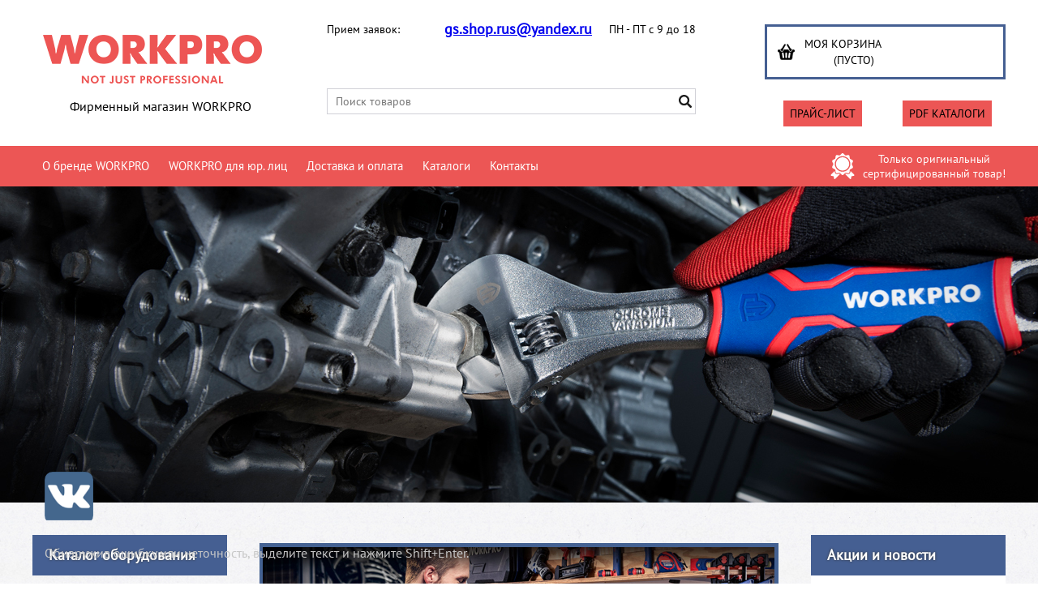

--- FILE ---
content_type: text/html; charset=UTF-8
request_url: https://workpro-shop.ru/
body_size: 12745
content:
<!DOCTYPE html>
<html dir="ltr" lang="ru">
<head>  
<meta name="viewport" content="width=device-width, initial-scale=1.0" />  
	<meta http-equiv="Content-Type" content="text/html; charset=utf-8">
	<base href="https://workpro-shop.ru/">
	<script>
		var WAROOT_URL = 'https://workpro-shop.ru/';//ok
	</script>
	
<!-- Head start -->

<link rel="shortcut icon" href="/favicon.ico" type="image/x-icon">
<title>Ручной инструмент WORKPRO (Воркпро)</title>
<meta name="description" content="Ручной инструмент WORKPRO (Воркпро). Фирменный магазин в Москве">
<meta name="keywords" content="интернет-магазин, workpro, воркпро, москва, ручной инструмент, инструменты, ручные инструменты, ножи, отвертка, нож, мультитул, сумка для инструмента, зажим" >

<!--<script src="/published/SC/html/scripts/js/jquery-1.7.min.js"></script>-->
<script src="/published/SC/html/scripts/js/jquery-1.12.4.min.js"></script>
<script src="/published/SC/html/scripts/js/_catMenu/common.js"></script>


<!-- LiveSearch WaClub.ru -->

<!-- Google Tag Manager -->
<script>(function(w,d,s,l,i){w[l]=w[l]||[];w[l].push({'gtm.start':
new Date().getTime(),event:'gtm.js'});var f=d.getElementsByTagName(s)[0],
j=d.createElement(s),dl=l!='dataLayer'?'&l='+l:'';j.async=true;j.src=
'https://www.googletagmanager.com/gtm.js?id='+i+dl;f.parentNode.insertBefore(j,f);
})(window,document,'script','dataLayer','GTM-5H9XK2K');</script>
<!-- End Google Tag Manager -->



<script>window.jQuery || document.write('<script src="https://ajax.googleapis.com/ajax/libs/jquery/1.7.2/jquery.min.js"><\/script>')</script>
<script> var WaRoot = "/published/SC/html/scripts", LsExclen = "0"*1; </script>
<script src="/published/SC/html/scripts/waclub/livesearch/js/jquery.autocomplete.js"></script>
<script src="/published/SC/html/scripts/waclub/livesearch/js/jquery.highlight.js"></script>
<script src="/published/SC/html/scripts/waclub/livesearch/js/livesearch.waclub.js"></script>
<link rel="stylesheet" href="/published/SC/html/scripts/waclub/livesearch/css/livesearch.css" type="text/css">
<!-- LiveSearch WaClub.ru -->



<!--[if IE 7]><script>$(function(){onresize = wndSize; last_child();});</script><link rel="stylesheet" href="/published/SC/html/scripts/css/rubi/ie7.css" type="text/css" media="screen" /><![endif]-->
<!--[if gt IE 7]><script>$(function(){onresize = wndSize; last_child();});</script><link rel="stylesheet" href="/published/SC/html/scripts/css/rubi/ie8.css" type="text/css" media="screen" /><![endif]-->






<link rel="shortcut icon" href="/favicon.ico" type="image/x-icon">


<script>
$(document).ready(function(){
$(window).scroll(function(){
if ($(this).scrollTop() > 1900) {
$('.scrollup').fadeIn();
} else {
$('.scrollup').fadeOut();
}
}); 
$('.scrollup').click(function(){
$("html, body").animate({ scrollTop: 0 }, 600);
return false;
}); 
});
</script>



<meta name="yandex-verification" content="3efdcf0547fc8c1d" />

<meta name="google-site-verification" content="pDEQ_pWb4-ctssNDQ9WyuhW7WHISy0-C6jt2f9XfVtE" />

<!-- <script language="JavaScript" src="snow.js"></script> -->
<link rel="stylesheet" href="/published/SC/html/scripts/waclub/tk/css/jquery.modal.min.css">
<link rel="stylesheet" href="/published/SC/html/scripts/waclub/tk/css/jquery.modal.custom.css">
<script src="/published/SC/html/scripts/waclub/tk/js/jquery.modal.min.js"></script>
<!-- Head end -->

	<link rel="stylesheet" href="/published/publicdata/RUBISHOPRU/attachments/SC/themes/rubi/overridestyles.css" type="text/css">	<script src="/published/publicdata/RUBISHOPRU/attachments/SC/themes/rubi/head.js"></script>
	<link rel="stylesheet" href="/published/publicdata/RUBISHOPRU/attachments/SC/themes/rubi/main.css" type="text/css">
	<link rel="stylesheet" href="/published/SC/html/scripts/css/general.css" type="text/css">
			<link rel="stylesheet" href="/published/SC/html/scripts/css/adaptive.css" type="text/css">
	<script src="/published/SC/html/scripts/js/adaptive.js"></script>
	<script src="/published/SC/html/scripts/js/functions.js"></script>
	<script src="/published/SC/html/scripts/js/behavior.js"></script>
	<script src="/published/SC/html/scripts/js/widget_checkout.js"></script>
	<script src="/published/SC/html/scripts/js/frame.js"></script>
	<link href='https://fonts.googleapis.com/css?family=PT+Sans:400,700' rel='stylesheet' type='text/css'>
	<script>
<!--		

var defaultCurrency = {
	display_template: '{value} руб.',
	decimal_places: '0',
	decimal_symbol: '.',
	thousands_delimiter: '',
	getView: function (price){return this.display_template.replace(/\{value\}/, number_format(price, this.decimal_places, this.decimal_symbol, this.thousands_delimiter));}
	};

var ORIG_URL = 'https://workpro-shop.ru/';
var ORIG_LANG_URL = '/';
window.currDispTemplate = defaultCurrency.display_template;
var translate = {};
translate.cnfrm_unsubscribe = 'Вы уверены, что хотите удалить вашу учетную запись в магазине?';
translate.err_input_email = 'Введите правильный электронный адрес';
translate.err_input_nickname = 'Пожалуйста, введите Ваш псевдоним';
translate.err_input_message_subject = 'Пожалуйста, введите тему сообщения';
translate.err_input_price = 'Цена должна быть положительным числом';
function position_this_window(){
	var x = (screen.availWidth - 600) / 2;
	window.resizeTo(600, screen.availHeight - 100);
	window.moveTo(Math.floor(x),50);
}		
//-->
</script>

 <!--[if lt IE 9]>
 <script src="/published/SC/html/scripts/js/css3-mediaqueries.js"></script>
 <![endif]-->

	</head>
	<body >
<!--  BODY -->

<style>
    #content {
        padding:0px !important;
    }
    .module-table {
        position:relative;
        float:left;
        border-top:1px solid #bbbbbb;
        border-left:1px solid #bbbbbb;
    }
    .module-table th, .module-table td {
        border-right:1px solid #bbbbbb;
        border-bottom:1px solid #bbbbbb;
        padding:5px 10px;
        position:relative;
        vertical-align:top;
        word-wrap:break-word;
    }
    .module-table td input {
        width:100%;
    }
    .module-table td a {
        font-weight:normal !important;
    }
    .module-table th {
        background-color: #4D90FE;
        background-image: -webkit-gradient(linear,left top,left bottom,from(#4D90FE),to(#4787ED));
        background-image: -webkit-linear-gradient(top,#4D90FE,#4787ED);
        background-image: -moz-linear-gradient(top,#4D90FE,#4787ED);
        background-image: -ms-linear-gradient(top,#4D90FE,#4787ED);
        background-image: -o-linear-gradient(top,#4D90FE,#4787ED);
        background-image: linear-gradient(to bottom,#4D90FE,#4787ED);
        filter: progid:DXImageTransform.Microsoft.gradient(startColorStr='#4d90fe',EndColorStr='#4787ed');
        border-color: #3079ED !important;
        color: white;
        text-shadow: 0px 1px 0px rgba(0, 0, 0, 0.6);
        font-weight:normal;
    }
    .module-clear {
        position:relative;
        float:left;
        width:100%;
        height:1px;
    }
    .module-button {
        position: relative;
        float: left;
        padding: 4px 10px 4px 10px;
        background-color: #E0E0E0;
        border: 1px solid;
        border-color: #CCC #CCC #AAA;
        cursor: pointer;
        text-shadow: 0 1px 0 white;
        border-radius: 2px;
        -moz-box-shadow: inset 0 0 1px #fff;
        -ms-box-shadow: inset 0 0 1px #fff;
        -webkit-box-shadow: inset 0 0 1px white;
        box-shadow: inset 0 0 1px white;
        filter: progid:DXImageTransform.Microsoft.Gradient(GradientType=0,StartColorStr=#fffafafa,EndColorStr=#ffdcdcdc);
        background-image: -moz-linear-gradient(top,#FAFAFA 0,gainsboro 100%);
        background-image: -ms-linear-gradient(top,#FAFAFA 0,gainsboro 100%);
        background-image: -o-linear-gradient(top,#FAFAFA 0,gainsboro 100%);
        background-image: -webkit-gradient(linear,left top,left bottom,color-stop(0,#FAFAFA),color-stop(100%,gainsboro));
        background-image: -webkit-linear-gradient(top,#FAFAFA 0,gainsboro 100%);
        background-image: linear-gradient(to bottom,#FAFAFA 0,gainsboro 100%);
    }

    .module-button:hover {
        background:#ececec;
        box-shadow:0px 1px 1px #c0c0c0;
        -moz-box-shadow: 0px 1px 1px #c0c0c0;
        -ms-box-shadow: 0px 1px 1px #c0c0c0;
        -webkit-box-shadow: 0px 1px 1px #c0c0c0;
        border-color:#a0a0a0;
    }

    .module-button:active {
        border-color: #888 #AAA #CCC;
        -moz-box-shadow: inset 0 1px 5px rgba(0,0,0,0.25),0 1px 0 #fff;
        -ms-box-shadow: inset 0 1px 5px rgba(0,0,0,0.25),0 1px 0 #fff;
        -webkit-box-shadow: inset 0 1px 5px rgba(0, 0, 0, 0.25),0 1px 0 white;
        box-shadow: inset 0 1px 5px rgba(0, 0, 0, 0.25),0 1px 0 white;
        filter: progid:DXImageTransform.Microsoft.Gradient(GradientType=0,StartColorStr=#ffc8c8c8,EndColorStr=#ffe6e6e6);
        background-image: -moz-linear-gradient(top,#C8C8C8 0,#E6E6E6 100%);
        background-image: -ms-linear-gradient(top,#C8C8C8 0,#E6E6E6 100%);
        background-image: -o-linear-gradient(top,#C8C8C8 0,#E6E6E6 100%);
        background-image: -webkit-gradient(linear,left top,left bottom,color-stop(0,#C8C8C8),color-stop(100%,#E6E6E6));
        background-image: -webkit-linear-gradient(top,#C8C8C8 0,#E6E6E6 100%);
        background-image: linear-gradient(to bottom,#C8C8C8 0,#E6E6E6 100%);
    }

    .module-button input {
        position: absolute;
        float: left;
        top: 0px;
        left: 0px;
        width: 100%;
        height: 100%;
        z-index: 2;
        opacity: 0;
    }
    .module-big-button {
        width:100%;
        padding-left:0px !important;
        padding-right:0px !important;
        text-align:center;
        margin-left:-1px;
    }
    .module-clear-form {
        padding:0px;
        margin:0px;
    }
    .module-input {
        padding: 4px;
        outline: none;
        border: 1px solid #B9B9B9;
        border-top-color: #A4A4A4;
        -moz-box-shadow: 0 1px 0 #fff,inset 0 1px 1px rgba(0,0,0,.17);
        -ms-box-shadow: 0 1px 0 #fff,inset 0 1px 1px rgba(0,0,0,.17);
        -webkit-box-shadow: 0 1px 0 white,inset 0 1px 1px rgba(0, 0, 0, .17);
        box-shadow: 0 1px 0 white,inset 0 1px 1px rgba(0, 0, 0, .17);
        -moz-border-radius: 3px;
        -webkit-border-radius: 3px;
        border-radius: 3px;
    }
    .module-textarea {
        padding: 4px;
        outline: none;
        border: 1px solid #B9B9B9;
        border-top-color: #A4A4A4;
        -moz-box-shadow: 0 1px 0 #fff,inset 0 1px 1px rgba(0,0,0,.17);
        -ms-box-shadow: 0 1px 0 #fff,inset 0 1px 1px rgba(0,0,0,.17);
        -webkit-box-shadow: 0 1px 0 white,inset 0 1px 1px rgba(0, 0, 0, .17);
        box-shadow: 0 1px 0 white,inset 0 1px 1px rgba(0, 0, 0, .17);
        -moz-border-radius: 3px;
        -webkit-border-radius: 3px;
        border-radius: 3px;
        resize:vertical;
    }
    .module-modal-main {
        display:none;
        position:fixed;
        top:0px;
        left:0px;
        float:left;
        width:100%;
        height:100%;
        overflow:auto;
        z-index:1000;
        background:rgba(0,0,0,0.6);
    }
    .module-modal-window {
        position:relative;
        margin:0px auto;
        margin-top:64px;
        margin-bottom:100px;
        z-index:101;
        overflow:auto;
    }
    .module-modal-overlay {
        position:absolute;
        float:left;
        width:100%;
        height:100%;
        z-index:99;
    }
    .module-modal-load {
        display:none;
        position:relative;
        float:left;
        width:100%;
        text-align:center;
        padding-top:10px;
        box-shadow:inset 0px 2px 1px rgba(0,0,0,0.2);
    }
    .module-modal-content {
        position:relative;
        float:left;
        width:100%;
        background:white;
        padding:0px 0px 0px 0px;
        font-size: 12px;
        text-align: left;
    }
    .content-table {
        position:relative;
        float:left;
        width:100%;
    }
    .module-button-zone {
        position:fixed;
        width:100%;
        z-index:9999;
    }
    .module-buttons {
        position:relative;
        margin:0px auto;
        left:-8px;
        width:900px;
        height:33px;
        padding:10px 0px;
        background:white;
        border:1px solid #333;
        border-top:0px;
        box-shadow:0px 1px 2px rgba(0,0,0,0.4);
    }
    .module-button-disabled {
        opacity:0.5;
        background:white !important;
    }
    .module-message {
        display: none;
        position:absolute;
        float:left;
        top:16px;
        left:0px;
        width:100%;
        text-align:center;
        font-family:"Tahoma";
    }
    .module-paginator {
        position:absolute;
        float:left;
        left:0px;
        background:rgba(0,0,0,0.4);
        height:34px;
        width:100%;
        text-align:center;
        line-height:33px;
        box-shadow:inset 0px 0px 2px rgba(0,0,0,0.7);
        color:white;
        text-shadow:0px 1px 2px rgba(0,0,0,0.6);
        z-index:100;
        cursor:pointer;
    }
    .module-paginator span {
        position:relative;
        float:left;
        line-height:34px;
        height:34px;
        width:100px;
        color:white;
        text-align:center;
        text-shadow:0px 1px 2px rgba(0,0,0,0.6);
    }
    .module-now-page {
        position:relative;
    }
    .module-modal-window {
        width:400px;
        margin-top:50px;
        padding:5px;
        border-radius:3px;
        background:#F1F1F1;
    }
    .module-modal-content {
        background:transparent !important;
    }
    .module-form-wrap {
        position:relative;
        float:left;
        width:352px;
        margin-left:24px;
    }
    .module-form-header {
        position:relative;
        float:left;
        width:100%;
    }
    .module-form-header h2 {
        font-weight: normal;
        text-align: center;
        font-size: 1.538em;
        margin:7px 0px;
    }
    .module-form-content {
        position:relative;
        float:left;
        width:100%;
        border-bottom: 1px dotted #787878;
        border-top: 1px dotted #787878;
        margin: 1em 0;
        padding-bottom: 1.5em;
        margin-top:0px;
    }
    .module-form-text {
        position:relative;
        float:left;
        width:100%;
        padding-top: 0.231em;
        padding-bottom: 0.385em;
    }
    .module-form-elements {
        position:relative;
        float:left;
        width:100%;
        padding-top: 1em;
    }
    .module-form-label {
        position:relative;
        float:left;
        width:100%;
        padding-top: 1em;
    }
    .module-form-label label {
        display: block;
        padding-bottom: 0.385em;
        padding-top: 0.231em;
        text-align:left;
    }
    .module-form-value {
        position:relative;
        float:left;
        width:100%;
    }
    .module-form-value textarea {
        border: 1px solid #CDCDCD;
        padding: 0.385em;
        margin: 0 auto;
        width: 100%;
        resize:vertical;
    }
    .module-form-info {
        position:relative;
        float:left;
        width:100%;
        margin-top:17px;
    }
    .module-form-process {
        position:relative;
        float:left;
        width:100%;
    }
    .module-form-send {
        display:none;
        position:relative;
        float:left;
        width:100%;
    }
    .module-form-send-text {
        position:relative;
        float:left;
        width:100%;
        color: #080;
        padding-top: 30px;
        padding-bottom:10px;
        font-weight: bold;
    }
    .module-form-button {
        width:330px;
        padding-top:8px;
        padding-bottom:8px;
        margin-bottom:7px;
        text-align:center;
    }
    .module-x-close {
        position:absolute;
        float:left;
        right:3px;
        top:0px;
        z-index:10;
        cursor:pointer;
        color:#333;
    }
    .module-x-close:hover {
        color:black;
    }
</style>

<script>
    $(document).ready(function() {
        $('body').keyup(function(e) {
            if (e.keyCode == 13 && e.shiftKey) {
                var text = GetSelectionText();
                var url = location.href;

                if(text != '') {
                    ShowModal(text,url);
                }
            }
        });
        $('body').on('click', '.error-send', function(){
            SendError();
        });
        $('body').on('click', '.error-close', function(){
            CloseModal();
        });

    });

    function SendError() {

        var url = $('.module-form-textarea-url').val();
        var text = $('.module-form-textarea-error').val();
        var comment = $('.module-form-textarea-comment').val();

        $.post(location.href,{'action_ajax':'send_error',url:url,text:text,comment:comment});

        $('.module-form-send').show();
        $('.module-form-process').hide();
    }

    function GetSelectionText() {
        var txt = '';
        if (txt = window.getSelection) {
            txt = window.getSelection().toString();
        } else {
            txt = document.selection.createRange().text;
        }
        return txt;
    }

    function ShowModal(text,url) {

	$.ajax({
		type: "GET",
		url: '/get-x.php?text='+text+'&url='+url,
		cache: false,
		success:function(data){
			$('.module-modal-main').html(data); 
		        $('.module-modal-main').show();
		}
	});
    }


    function CloseModal() {
        $('body').css({'overflow':'auto'});
        $('.module-modal-main').hide();
    }
</script>

<div class="module-modal-main"></div>
<header class="mw1200">
	
	<div class="header--box clearfix">
		<div class="wrapper--box">
			<div class="logo--box">
							<div class="logo--url">
					<img src="/published/publicdata/RUBISHOPRU/attachments/SC/themes/rubi/images/logo.png" alt="logo">
				</div>
							<p class="logo--text">Фирменный магазин WORKPRO</p>
			</div>
			<div class="middle--box">

				<div class="phones--box clearfix">
					<div class="clearfix phones-box--row">
						<p class="phones--box--one">Прием заявок: </p>
						<p class="phones--box--two"><a href="mailto:gs.shop.rus@yandex.ru">gs.shop.rus@yandex.ru</a></p>
						<p class="phones--box--thee">ПН - ПТ с 9 до 18</p>
					</div>
					<!--<div class="clearfix phones-box--row">
						<p class="phones--box--one">Юр. лица</p>
						<p class="phones--box--two"><a class="telephone" href="tel:+74956460040">+7 (495) 646-00-40</a></p>
						<p class="phones--box--thee">ПН - ПТ с 9 до 18</p>
					</div>-->
				</div>
				

<!-- Google Tag Manager (noscript) -->
<noscript><iframe src="https://www.googletagmanager.com/ns.html?id=GTM-5H9XK2K"
height="0" width="0" style="display:none;visibility:hidden"></iframe></noscript>
<!-- End Google Tag Manager (noscript) -->



				<style>
					.phones--box{padding:10px 0;box-sizing:border-box;}
					.phones--box p{color:rgb(255,255,255);font-family:PTSans,helvetica,sans-serif;font-size:16px;line-height:28px;display:block;float:left;margin: 0;}
					.phones-box--row{padding:3px 0;}
					p.phones--box--thee{font-size:12px;display:block;float:right;}
					p.phones--box--two{font-size:24px;}
					p.phones--box--one{display:block;float:left;margin-right:10px;width:140px;margin: 0;}
				</style>
				
				<div id="header_Search">
					<!-- cpt_container_start -->
					
<div class="cpt_product_search"><form action="/livesearch/" method="get">
<input type="text" id="searchstring" name="q" value='' placeholder="Поиск товаров" class="input_message2" required onchange="this.value=this.value.trim();" >
<input  id="search_button" type="submit" value="">
</form></div>

					<!-- cpt_container_end -->
				</div>
			</div>

			<div class="cart--box clearfix">
				<!-- cpt_container_start -->
				
<div class="cpt_shopping_cart_info">					<a class="hndl_proceed_checkout" rel="nofollow" href="/cart/">
		<div class="clearfix">
			<div>
				Моя корзина
			</div>
	
				<div id="shpcrtgc">(пусто)</div>
			<div id="shpcrtca">&nbsp;</div>
			</div>
	</a>
</div>

				<!-- cpt_container_end -->
				<div id="header_Catalog">
				<div class="btn_price"><a target="_blank" href="/pricelist">Прайс-лист</a></div>


<div class="btn_catalog"><a target="_blank" href="/auxpage_katalogi">PDF Каталоги</a></div>
				</div>
			</div>
		</div>
	</div>
   
   
   <div id="header-top-menu" class="mw1200">
		<!-- cpt_container_start -->
		<div class="wrapper--box">
			<div class="clearfix">
				<div class="fl">
					
<div class="cpt_auxpages_navigation"><ul class="horizontal"><li><a href="/auxpage_o-brende-workpro/">О бренде WORKPRO</a></li><li><a href="/auxpage_workpro-optom/">WORKPRO для юр. лиц</a></li><li><a href="/auxpage_oplata-i-dostavka/">Доставка и оплата</a></li><li><a href="/auxpage_katalogi/">Каталоги</a></li><li><a href="/auxpage_kontakty/">Контакты</a></li></ul></div>

				</div>
				<div class="fr box--original">
					<span class="main-sprite original"></span>
					<span class="original--text">Только оригинальный <br> сертифицированный товар!</span>
				</div>
			</div>
		</div>
		<!-- cpt_container_end -->
	</div>
    
	       
	<div class="header--imgbox clearfix">
			<img src="/published/publicdata/RUBISHOPRU/attachments/SC/images/bg1.jpg" alt="Сверхмощный инструмент для тяжелых работ"/>
	</div>
	    <div class="header--menubox clearfix">
        <div class="wrapper--box">
            <ul>
                            </ul>
        </div>
    </div>
</header>

<div class="all_wrapper">
    <table style="width:100%;">
        <tr>
            <td id="container_top_left"><!-- cpt_container_start --><!-- cpt_container_end -->
            </td>
            <td id="container_top"><!-- cpt_container_start --><!-- cpt_container_end -->
            </td>
            <td id="container_top_right"></td>
        </tr>
        <!--
        <tr>
            <td colspan="3" id="container_menu">
                <div class="cpt_divisions_navigation">
                    <ul class="horizontal">
                        <li class="active"><a href="/">Главная страница</a></li>
                        <li ><a href="/auxpage_oplata-i-dostavka/">Доставка и оплата</a></li>
                        <li ><a href="/pricelist/">Прайс-лист</a></li>
                        <li ><a href="/blog/">Акции / Новости</a></li>
                        <li ><a href="/auxpage_kontakty">Контакты</a></li>
                    </ul>
                </div>
            </td>

        </tr>-->
        <tr>
            <td id="container_left_sidebar">
                <!-- cpt_container_start -->
                
<div class="cpt_category_tree"><script> jQuery.cfg_catMenu_hide_time="200"; jQuery.cfg_catMenu_show_time="200"; jQuery.cfg_DcatMenu_hide_time="500";
</script>
<div class="box-title">Каталог оборудования</div>
<ul id="_catMenu"> <li class="level_1 parent"><a href="/category/novinki/"><span style="left: 0px;">Новинки</span></a><li class="level_1 parent"><a href="/category/hity-prodazh/"><span style="left: 0px;">Хиты продаж</span></a><li class="level_1 parent"><a href="/category/slesarnye-instrumenty/"><span style="left: 0px;">Слесарные инструменты</span></a><i class="ico-angle-right"></i><ul class="child_list" style="display: none;"><li class="  parent"><a href="/category/shestigrannye-kljuchi/"><span style="left: 0px;">Гаечные ключи</span></a><li class="  parent"><a href="/category/napilniki-i-nadfili/"><span style="left: 0px;">Напильники и надфили</span></a><li class="  parent"><a href="/category/otvertki/"><span style="left: 0px;">Отвертки</span></a><li class="  parent"><a href="/category/pistolety-dlja-germetika/"><span style="left: 0px;">Пистолеты для герметика</span></a><li class="  parent"><a href="/category/probojniki/"><span style="left: 0px;">Пробойники</span></a><li class="  parent"><a href="/category/razvodnye-kljuchi/"><span style="left: 0px;">Разводные ключи</span></a><li class="  parent"><a href="/category/steplery/"><span style="left: 0px;">Степлеры</span></a><li class="  parent"><a href="/category/treshotki/"><span style="left: 0px;">Трещотки</span></a><li class="  parent"><a href="/category/sharnirno-gubcevyj-instrument/"><span style="left: 0px;">Шарнирно-губцевый инструмент</span></a><i class="ico-angle-right"></i><ul class="child_list" style="display: none;"><li class="  parent"><a href="/category/bokorezy/"><span style="left: 0px;">Бокорезы</span></a><li class="  parent"><a href="/category/dlinnogubcy/"><span style="left: 0px;">Длинногубцы</span></a><li class="  parent"><a href="/category/kleshi-dlja-snjatija-stopornyh-kolec/"><span style="left: 0px;">Клещи для снятия стопорных колец</span></a><li class="  parent"><a href="/category/perestavnye-kleshi/"><span style="left: 0px;">Переставные клещи</span></a><li class="  parent"><a href="/category/ploskogubcy/"><span style="left: 0px;">Плоскогубцы и пассатижи</span></a></li></ul><li class="  parent"><a href="/category/multituly/"><span style="left: 0px;">Мультитулы</span></a></li></ul><li class="level_1 parent"><a href="/category/zazhimnye-instrumenty/"><span style="left: 0px;">Зажимные инструменты</span></a><i class="ico-angle-right"></i><ul class="child_list" style="display: none;"><li class="  parent"><a href="/category/zazhimnye-kleshi/"><span style="left: 0px;">Зажимные клещи</span></a><li class="  parent"><a href="/category/pruzhinnye-zazhimy/"><span style="left: 0px;">Пружинные зажимы</span></a><li class="  parent"><a href="/category/strubciny/"><span style="left: 0px;">Струбцины</span></a><li class="  parent"><a href="/category/fiksatory-svarochnye/"><span style="left: 0px;">Фиксаторы сварочные</span></a></li></ul><li class="level_1 parent"><a href="/category/kozly-stroitelnye/"><span style="left: 0px;">Козлы строительные</span></a><li class="level_1 parent"><a href="/category/udarnye-instrumenty/"><span style="left: 0px;">Ударные инструменты</span></a><i class="ico-angle-right"></i><ul class="child_list" style="display: none;"><li class="  parent"><a href="/category/gvozdodery/"><span style="left: 0px;">Гвоздодеры</span></a><li class="  parent"><a href="/category/kijanki/"><span style="left: 0px;">Киянки</span></a><li class="  parent"><a href="/category/molotki/"><span style="left: 0px;">Молотки</span></a><li class="  parent"><a href="/category/stameski-doloto-zubila/"><span style="left: 0px;">Стамески, долото, зубила</span></a></li></ul><li class="level_1 parent"><a href="/category/rezhushie-instrumenty/"><span style="left: 0px;">Режущие инструменты</span></a><i class="ico-angle-right"></i><ul class="child_list" style="display: none;"><li class="  parent"><a href="/category/boltorezy/"><span style="left: 0px;">Болторезы</span></a><li class="  parent"><a href="/category/nozhi/"><span style="left: 0px;">Ножи</span></a><li class="  parent"><a href="/category/nozhnicy/"><span style="left: 0px;">Ножницы</span></a><li class="  parent"><a href="/category/nozhovki/"><span style="left: 0px;">Ножовки</span></a><li class="  parent"><a href="/category/skrebki/"><span style="left: 0px;">Скребки</span></a><li class="  parent"><a href="/category/truborezy/"><span style="left: 0px;">Труборезы</span></a></li></ul><li class="level_1 parent"><a href="/category/izmeritelnye-instrumenty/"><span style="left: 0px;">Измерительные инструменты</span></a><li class="level_1 parent"><a href="/category/metricheskie-instrumenty/"><span style="left: 0px;">Метрические инструменты</span></a><li class="level_1 parent"><a href="/category/instrumenty-dlja-zachistki-provodov/"><span style="left: 0px;">Инструменты для зачистки проводов</span></a><li class="level_1 parent"><a href="/category/zaklepochniki/"><span style="left: 0px;">Заклепочники</span></a><li class="level_1 parent"><a href="/category/otdelochnyj-instrument/"><span style="left: 0px;">Отделочные инструменты</span></a><li class="level_1 parent"><a href="/category/nabory-instrumentov/"><span style="left: 0px;">Наборы инструментов</span></a><li class="level_1 parent"><a href="/category/fonari/"><span style="left: 0px;">Фонари</span></a><li class="level_1 parent"><a href="/category/hranenie-instrumentov/"><span style="left: 0px;">Хранение инструментов</span></a><li class="level_1 parent"><a href="/category/specodezhda-i-bezopasnost-truda/"><span style="left: 0px;">Спецодежда и безопасность труда</span></a><li class="level_1 parent"><a href="/category/sadovyj-inventar/"><span style="left: 0px;">Садовый инвентарь</span></a><li class="level_1 parent"><a href="/category/rashodnye-materialy/"><span style="left: 0px;">Расходные материалы</span></a></li></ul></div>

                <!-- cpt_container_end -->
                <!--<div class="delivery--box">-->
                     <div class="delivery--box pt 20px">
	          	<div class="box-title">
	            	Доставка
	          	</div>
                                <a href="/auxpage_oplata-i-dostavka/"><img class="lazy" src="/img/0.png" data-src="/published/publicdata/RUBISHOPRU/attachments/SC/themes/rubi/images/delivery.jpg" alt="Картинка доставки"></a>
                     <!--<p><a href="https://milka-tools.ru/auxpage_servisnye-centry/" target="_blank"><img src="https://mvgrp.ru/wp-content/uploads/2016/06/delivery-img.png" width="240" height="282" /></a></p>-->
                     <!--<a href="/auxpage_oplata-i-dostavka/" target="_blank"><img src="/published/publicdata/RUBISHOPRU/attachments/SC/themes/rubi/images/delivery-img.png" alt="delivery"/></a>-->

                <!-- cpt_container_start -->
    

<img class="lazy" src="/img/0.png" data-src="img/tk-pic1.jpg" width="240" alt="7000-pvz" ></a>


<!--<img src="https://mvgrp.ru/wp-content/uploads/2018/08/s-nami-ydobno.png" width="240" height="240" alt="s-nami-ydobno" ></a>-->
<div class="social-mvgrp-icons">
     <div class="fb-mvgrp">
	<!--    <a href="https://www.facebook.com/MVGRP/?ref=bookmarks" target="_blank"><img class="lazy" src="/img/0.png" data-src="published/publicdata/RUBISHOPRU/attachments/SC/themes/rubi/images/fb-mvgrp.png" width="70px"></a>			
     </div>-->
     <div class="vk-gs_instrumenti">
	    <a href="https://vk.com/gs_instrumenti" target="_blank"><img class="lazy" src="/img/0.png" data-src="published/publicdata/RUBISHOPRU/attachments/SC/themes/rubi/images/vk-mvgrp.png" width="70px"></a>			
    </div>
<div class="tg-gs_instrumenti">
	    <a href="https://t.me/+TSPXrx909k4xNTJi" target="_blank"><img class="lazy" src="/img/0.png" data-src="published/publicdata/RUBISHOPRU/attachments/SC/themes/rubi/images/tg-greatstar.png" width="70px"></a>			
    </div>
   <!-- <div class="inst-mvgrp">
	<a href="https://www.instagram.com/mvgrp/" target="_blank"><img class="lazy" src="/img/0.png" data-src="published/publicdata/RUBISHOPRU/attachments/SC/themes/rubi/images/inst-mvgrp.png" width="70px"></a>			
    </div>-->
</div>

                <!-- cpt_container_end -->

              
            </td>
            <td id="container_main_content">
                <!-- cpt_container_start -->
                
<div class="cpt_maincontent">
<!--<div style="text-align:center;"><a href="https://milka-tools.ru/blog/112/" target="_blank"><img src="https://mvgrp.ru/wp-content/uploads/2019/10/code-words-20-stock-1.jpg" alt="скидка-20%-по-кодовому-слову" width="640"></a></div> -->
<!--<div style="text-align:center;"><a href="https://echo-instrument.ru/blog/122/" target="_blank"><img src="https://mvgrp.ru/wp-content/uploads/2021/10/grafik_rabot_november_2021_sait.jpg" alt="График работы МВ Групп с 28 октября по 7 ноября 2021" width="640" /></a></div>-->

<p></p>
<div style="text-align:center;"><a href="https://t.me/+TSPXrx909k4xNTJi" target="_blank"><img src="https://mvgrp.ru/wp-content/uploads/2023/09/gs_instr_telegram-workpro.jpg" alt="Telegram-канал GS_instrumenti - самые актуальные новости, новинки, обзоры" width="640" /></a></div>



<h1 class="welcome">Фирменный магазин WORKPRO</h1>


<!-- 
<div class="cpt_custom_html"><h1 class="welcome">Интернет-магазин  "WORKPRO"</h1>
</div>
 -->

<div class="cpt_root_categories"><table style="width:100%;" class="root--cats">
	<tr>				<td class="cat_image">
			<a href='/category/novinki/' class="cat--url">
				<div class="wh200 pt10px">
					<img src="/published/publicdata/RUBISHOPRU/attachments/SC/products_pictures/workpro_novinkiye.jpg" alt="Новинки">
				</div>
				<p class="rcat_name">Новинки</p>
				<p class="rcat_products_num">Кол-во товаров 46</p>
			</a>
		</td>
							<td class="cat_image">
			<a href='/category/hity-prodazh/' class="cat--url">
				<div class="wh200 pt10px">
					<img src="/published/publicdata/RUBISHOPRU/attachments/SC/products_pictures/workpro_hity_prodazhjo.jpg" alt="Хиты продаж">
				</div>
				<p class="rcat_name">Хиты продаж</p>
				<p class="rcat_products_num">Кол-во товаров 11</p>
			</a>
		</td>
							<td class="cat_image">
			<a href='/category/slesarnye-instrumenty/' class="cat--url">
				<div class="wh200 pt10px">
					<img src="/published/publicdata/RUBISHOPRU/attachments/SC/products_pictures/mechan1y.jpg" alt="Слесарные инструменты">
				</div>
				<p class="rcat_name">Слесарные инструменты</p>
				<p class="rcat_products_num">Кол-во товаров 158</p>
			</a>
		</td>
		</tr>	<tr>				<td class="cat_image">
			<a href='/category/zazhimnye-instrumenty/' class="cat--url">
				<div class="wh200 pt10px">
					<img src="/published/publicdata/RUBISHOPRU/attachments/SC/products_pictures/instrumenty_zazhimnye00.jpg" alt="Зажимные инструменты">
				</div>
				<p class="rcat_name">Зажимные инструменты</p>
				<p class="rcat_products_num">Кол-во товаров 41</p>
			</a>
		</td>
							<td class="cat_image">
			<a href='/category/kozly-stroitelnye/' class="cat--url">
				<div class="wh200 pt10px">
					<img src="/published/publicdata/RUBISHOPRU/attachments/SC/products_pictures/kozlzp.jpg" alt="Козлы строительные">
				</div>
				<p class="rcat_name">Козлы строительные</p>
				<p class="rcat_products_num">Кол-во товаров 2</p>
			</a>
		</td>
							<td class="cat_image">
			<a href='/category/udarnye-instrumenty/' class="cat--url">
				<div class="wh200 pt10px">
					<img src="/published/publicdata/RUBISHOPRU/attachments/SC/products_pictures/udarn_instrument6c.jpg" alt="Ударные инструменты">
				</div>
				<p class="rcat_name">Ударные инструменты</p>
				<p class="rcat_products_num">Кол-во товаров 44</p>
			</a>
		</td>
		</tr>	<tr>				<td class="cat_image">
			<a href='/category/rezhushie-instrumenty/' class="cat--url">
				<div class="wh200 pt10px">
					<img src="/published/publicdata/RUBISHOPRU/attachments/SC/products_pictures/rezhushiy_instrumentgd.jpg" alt="Режущие инструменты">
				</div>
				<p class="rcat_name">Режущие инструменты</p>
				<p class="rcat_products_num">Кол-во товаров 91</p>
			</a>
		</td>
							<td class="cat_image">
			<a href='/category/izmeritelnye-instrumenty/' class="cat--url">
				<div class="wh200 pt10px">
					<img src="/published/publicdata/RUBISHOPRU/attachments/SC/products_pictures/izmerit_instr4i.jpg" alt="Измерительные инструменты">
				</div>
				<p class="rcat_name">Измерительные инструменты</p>
				<p class="rcat_products_num">Кол-во товаров 30</p>
			</a>
		</td>
							<td class="cat_image">
			<a href='/category/metricheskie-instrumenty/' class="cat--url">
				<div class="wh200 pt10px">
					<img src="/published/publicdata/RUBISHOPRU/attachments/SC/products_pictures/metrica8l.jpg" alt="Метрические инструменты">
				</div>
				<p class="rcat_name">Метрические инструменты</p>
				<p class="rcat_products_num">Кол-во товаров 11</p>
			</a>
		</td>
		</tr>	<tr>				<td class="cat_image">
			<a href='/category/instrumenty-dlja-zachistki-provodov/' class="cat--url">
				<div class="wh200 pt10px">
					<img src="/published/publicdata/RUBISHOPRU/attachments/SC/products_pictures/provodaip.jpg" alt="Инструменты для зачистки проводов">
				</div>
				<p class="rcat_name">Инструменты для зачистки проводов</p>
				<p class="rcat_products_num">Кол-во товаров 3</p>
			</a>
		</td>
							<td class="cat_image">
			<a href='/category/zaklepochniki/' class="cat--url">
				<div class="wh200 pt10px">
					<img src="/published/publicdata/RUBISHOPRU/attachments/SC/products_pictures/zakleplq.jpg" alt="Заклепочники">
				</div>
				<p class="rcat_name">Заклепочники</p>
				<p class="rcat_products_num">Кол-во товаров 2</p>
			</a>
		</td>
							<td class="cat_image">
			<a href='/category/otdelochnyj-instrument/' class="cat--url">
				<div class="wh200 pt10px">
					<img src="/published/publicdata/RUBISHOPRU/attachments/SC/products_pictures/otdelkazx.jpg" alt="Отделочные инструменты">
				</div>
				<p class="rcat_name">Отделочные инструменты</p>
				<p class="rcat_products_num">Кол-во товаров 37</p>
			</a>
		</td>
		</tr>	<tr>				<td class="cat_image">
			<a href='/category/nabory-instrumentov/' class="cat--url">
				<div class="wh200 pt10px">
					<img src="/published/publicdata/RUBISHOPRU/attachments/SC/products_pictures/naborax.jpg" alt="Наборы инструментов">
				</div>
				<p class="rcat_name">Наборы инструментов</p>
				<p class="rcat_products_num">Кол-во товаров 48</p>
			</a>
		</td>
							<td class="cat_image">
			<a href='/category/fonari/' class="cat--url">
				<div class="wh200 pt10px">
					<img src="/published/publicdata/RUBISHOPRU/attachments/SC/products_pictures/fonarib3.jpg" alt="Фонари">
				</div>
				<p class="rcat_name">Фонари</p>
				<p class="rcat_products_num">Кол-во товаров 11</p>
			</a>
		</td>
							<td class="cat_image">
			<a href='/category/hranenie-instrumentov/' class="cat--url">
				<div class="wh200 pt10px">
					<img src="/published/publicdata/RUBISHOPRU/attachments/SC/products_pictures/sumkiy1.jpg" alt="Хранение инструментов">
				</div>
				<p class="rcat_name">Хранение инструментов</p>
				<p class="rcat_products_num">Кол-во товаров 24</p>
			</a>
		</td>
		</tr>	<tr>				<td class="cat_image">
			<a href='/category/specodezhda-i-bezopasnost-truda/' class="cat--url">
				<div class="wh200 pt10px">
					<img src="/published/publicdata/RUBISHOPRU/attachments/SC/products_pictures/sizmd.jpg" alt="Спецодежда и безопасность труда">
				</div>
				<p class="rcat_name">Спецодежда и безопасность труда</p>
				<p class="rcat_products_num">Кол-во товаров 10</p>
			</a>
		</td>
							<td class="cat_image">
			<a href='/category/sadovyj-inventar/' class="cat--url">
				<div class="wh200 pt10px">
					<img src="/published/publicdata/RUBISHOPRU/attachments/SC/products_pictures/sad_instrb4.jpg" alt="Садовый инвентарь">
				</div>
				<p class="rcat_name">Садовый инвентарь</p>
				<p class="rcat_products_num">Кол-во товаров 23</p>
			</a>
		</td>
							<td class="cat_image">
			<a href='/category/rashodnye-materialy/' class="cat--url">
				<div class="wh200 pt10px">
					<img src="/published/publicdata/RUBISHOPRU/attachments/SC/products_pictures/raschodka42.jpg" alt="Расходные материалы">
				</div>
				<p class="rcat_name">Расходные материалы</p>
				<p class="rcat_products_num">Кол-во товаров 14</p>
			</a>
		</td>
		</tr></table></div>

<div class="cpt_product_lists"><table style="margin:auto;">
<tr>
<td>
<ul class="product_list">
</ul>

</td>
</tr>
</table></div>

<!-- cpt_container_end -->

<span class="desc--home">
WORKPRO специализируется на производстве качественных и недорогих инструментов для ремонта и строительства уже более 30 лет.<br>
Ассортимент ручного инструмента включает в себя 20 категорий и более 2000 уникальных артикулов. Матрица постоянно расширяется.<br>
В интернет-магазине Вы можете заказать инструменты WORKPRO с доставкой по Москве и всей России.<br>
<strong>Приобретая инструменты у официальных дилеров, Вы покупаете качественный и сертифицированный продукт.</strong><br>
</span>
<!--<div><iframe width="640" height="360" src="https://www.youtube.com/embed/HqeG_LyIYIU" frameborder="0" allowfullscreen=""></iframe></div> --></div>

<!--<center><a href="https://milka-tools.ru/blog/95/" target="_blank"><img src="https://mvgrp.ru/wp-content/uploads/2018/11/Расскажи-о-нас4.gif" width="640" height="400"></a></center>-->
<!--<div style="text-align:center;"><a href="https://milka-tools.ru/blog/111/" target="_blank"><img src="https://mvgrp.ru/wp-content/uploads/2019/10/MILW_rasprodazha.jpg" alt="Распродажа: минус 20% на ВСЁ!" width="640"></a> </div>-->
<!--<div style="text-align:center;"><a href="https://milka-tools.ru/blog/112/" target="_blank"><img src="https://mvgrp.ru/wp-content/uploads/2019/10/code-words-20-stock-1.jpg" alt="скидка-20%-по-кодовому-слову" width="640"></a></div>-->
<!--<div style="text-align:center;"><a href="https://milka-tools.ru/auxpage_kontakty/" target="_blank"><img src="https://mvgrp.ru/wp-content/uploads/2019/11/milka-9november.jpg" alt="Удар Молнии 9 ноября" width="640"></a></div>-->
<div style="text-align:center;"><a href="https://t.me/+TSPXrx909k4xNTJi" target="_blank"><img src="https://mvgrp.ru/wp-content/uploads/2023/09/gs_instr_telegram-workpro.jpg" alt="Telegram-канал GS_instrumenti - самые актуальные новости, новинки, обзоры" width="640" /></a></div>





                <!-- cpt_container_end -->

     </td>
<!--noindex-->
            <td id="container_right_sidebar">
                <!-- cpt_container_start -->

                
<div class="cpt_news_short_list"><div id="title-text">
			<a href="/blog/">Акции и новости</a>
		</div>
<form action="/" name="subscription_form" method="post" onSubmit="return validate(this);">
	        <div class="news_item" >
			<div class="news_date"> 3 Ноябрь 2023</div>
			<div class="news_title"><a href="/blog/132/">WORKPRO приглашает на выставку Mitex-2023</a></div>
    		        </div>
	        <div class="news_item" >
			<div class="news_date">26 Сентябрь 2023</div>
			<div class="news_title"><a href="/blog/131/">Telegram-канал WORKPRO, GOLDBLATT, PONY JORGENSEN: читайте новости раньше всех!</a></div>
    		        </div>
	        <div class="news_item"  id="last">
			<div class="news_date">19 Апрель 2023</div>
			<div class="news_title"><a href="/blog/128/">Фестиваль столярного дела 6-7 мая в Сокольниках!</a></div>
    		        </div>
		
</form></div>

                <!-- cpt_container_end -->
              <!-- Баннерный блок -->


<br>


<div id="brands_banner" class="round8">
<div class="box-title" style="padding-left: 0px; text-align: center; padding-bottom: 20px;">Наши интернет-магазины <br></div>
<div id="bgsep" class="round8">
<ul class="clearfix list--brands">
						<li><a target="_blank" href="https://workpro-shop.ru/"><img src="/logos/workpro_70_42.png"></a></li>
                                                <li><a target="_blank" href="https://goldblatt-shop.ru/"><img src="/logos/goldblatt_70_42.png"></a></li>
                                                <li><a target="_blank" href="https://ponyjorgensen-shop.ru/"><img src="/logos/ponyjorgensen_70_42.png"></a></li>


</ul>
<div style="clear:both;"></div>
</div>

</div>
				<!-- Баннерный блок -->
</br></br>
				<table style="width:240;" cellspacing="1" cellpadding="1" border="0" >
					<tbody>
						<tr>
							<td style="text-align:center">
								<!-- <a href="https://clck.yandex.ru/redir/dtype=stred/pid=47/cid=2508/*https://market.yandex.ru/shop/318155/reviews" target=_blank><img src="https://clck.yandex.ru/redir/dtype=stred/pid=47/cid=2507/*https://grade.market.yandex.ru/?id=318155&action=image&size=3" border="0" width="200" height="125" alt="Читайте отзывы покупателей и оценивайте качество магазина на Яндекс.Маркете" /></a> -->
						</tr>
					</tbody>
				</table>
            </td>
        </tr>
    </table>
</div>
<!--/noindex-->
<div style="display: none;" class="z_non_cat">
<div class="cpt_root_categories"><table style="width:100%;" class="root--cats">
	<tr>				<td class="cat_image">
			<a href='/category/novinki/' class="cat--url">
				<div class="wh200 pt10px">
					<img src="/published/publicdata/RUBISHOPRU/attachments/SC/products_pictures/workpro_novinkiye.jpg" alt="Новинки">
				</div>
				<p class="rcat_name">Новинки</p>
				<p class="rcat_products_num">Кол-во товаров 46</p>
			</a>
		</td>
							<td class="cat_image">
			<a href='/category/hity-prodazh/' class="cat--url">
				<div class="wh200 pt10px">
					<img src="/published/publicdata/RUBISHOPRU/attachments/SC/products_pictures/workpro_hity_prodazhjo.jpg" alt="Хиты продаж">
				</div>
				<p class="rcat_name">Хиты продаж</p>
				<p class="rcat_products_num">Кол-во товаров 11</p>
			</a>
		</td>
							<td class="cat_image">
			<a href='/category/slesarnye-instrumenty/' class="cat--url">
				<div class="wh200 pt10px">
					<img src="/published/publicdata/RUBISHOPRU/attachments/SC/products_pictures/mechan1y.jpg" alt="Слесарные инструменты">
				</div>
				<p class="rcat_name">Слесарные инструменты</p>
				<p class="rcat_products_num">Кол-во товаров 158</p>
			</a>
		</td>
		</tr>	<tr>				<td class="cat_image">
			<a href='/category/zazhimnye-instrumenty/' class="cat--url">
				<div class="wh200 pt10px">
					<img src="/published/publicdata/RUBISHOPRU/attachments/SC/products_pictures/instrumenty_zazhimnye00.jpg" alt="Зажимные инструменты">
				</div>
				<p class="rcat_name">Зажимные инструменты</p>
				<p class="rcat_products_num">Кол-во товаров 41</p>
			</a>
		</td>
							<td class="cat_image">
			<a href='/category/kozly-stroitelnye/' class="cat--url">
				<div class="wh200 pt10px">
					<img src="/published/publicdata/RUBISHOPRU/attachments/SC/products_pictures/kozlzp.jpg" alt="Козлы строительные">
				</div>
				<p class="rcat_name">Козлы строительные</p>
				<p class="rcat_products_num">Кол-во товаров 2</p>
			</a>
		</td>
							<td class="cat_image">
			<a href='/category/udarnye-instrumenty/' class="cat--url">
				<div class="wh200 pt10px">
					<img src="/published/publicdata/RUBISHOPRU/attachments/SC/products_pictures/udarn_instrument6c.jpg" alt="Ударные инструменты">
				</div>
				<p class="rcat_name">Ударные инструменты</p>
				<p class="rcat_products_num">Кол-во товаров 44</p>
			</a>
		</td>
		</tr>	<tr>				<td class="cat_image">
			<a href='/category/rezhushie-instrumenty/' class="cat--url">
				<div class="wh200 pt10px">
					<img src="/published/publicdata/RUBISHOPRU/attachments/SC/products_pictures/rezhushiy_instrumentgd.jpg" alt="Режущие инструменты">
				</div>
				<p class="rcat_name">Режущие инструменты</p>
				<p class="rcat_products_num">Кол-во товаров 91</p>
			</a>
		</td>
							<td class="cat_image">
			<a href='/category/izmeritelnye-instrumenty/' class="cat--url">
				<div class="wh200 pt10px">
					<img src="/published/publicdata/RUBISHOPRU/attachments/SC/products_pictures/izmerit_instr4i.jpg" alt="Измерительные инструменты">
				</div>
				<p class="rcat_name">Измерительные инструменты</p>
				<p class="rcat_products_num">Кол-во товаров 30</p>
			</a>
		</td>
							<td class="cat_image">
			<a href='/category/metricheskie-instrumenty/' class="cat--url">
				<div class="wh200 pt10px">
					<img src="/published/publicdata/RUBISHOPRU/attachments/SC/products_pictures/metrica8l.jpg" alt="Метрические инструменты">
				</div>
				<p class="rcat_name">Метрические инструменты</p>
				<p class="rcat_products_num">Кол-во товаров 11</p>
			</a>
		</td>
		</tr>	<tr>				<td class="cat_image">
			<a href='/category/instrumenty-dlja-zachistki-provodov/' class="cat--url">
				<div class="wh200 pt10px">
					<img src="/published/publicdata/RUBISHOPRU/attachments/SC/products_pictures/provodaip.jpg" alt="Инструменты для зачистки проводов">
				</div>
				<p class="rcat_name">Инструменты для зачистки проводов</p>
				<p class="rcat_products_num">Кол-во товаров 3</p>
			</a>
		</td>
							<td class="cat_image">
			<a href='/category/zaklepochniki/' class="cat--url">
				<div class="wh200 pt10px">
					<img src="/published/publicdata/RUBISHOPRU/attachments/SC/products_pictures/zakleplq.jpg" alt="Заклепочники">
				</div>
				<p class="rcat_name">Заклепочники</p>
				<p class="rcat_products_num">Кол-во товаров 2</p>
			</a>
		</td>
							<td class="cat_image">
			<a href='/category/otdelochnyj-instrument/' class="cat--url">
				<div class="wh200 pt10px">
					<img src="/published/publicdata/RUBISHOPRU/attachments/SC/products_pictures/otdelkazx.jpg" alt="Отделочные инструменты">
				</div>
				<p class="rcat_name">Отделочные инструменты</p>
				<p class="rcat_products_num">Кол-во товаров 37</p>
			</a>
		</td>
		</tr>	<tr>				<td class="cat_image">
			<a href='/category/nabory-instrumentov/' class="cat--url">
				<div class="wh200 pt10px">
					<img src="/published/publicdata/RUBISHOPRU/attachments/SC/products_pictures/naborax.jpg" alt="Наборы инструментов">
				</div>
				<p class="rcat_name">Наборы инструментов</p>
				<p class="rcat_products_num">Кол-во товаров 48</p>
			</a>
		</td>
							<td class="cat_image">
			<a href='/category/fonari/' class="cat--url">
				<div class="wh200 pt10px">
					<img src="/published/publicdata/RUBISHOPRU/attachments/SC/products_pictures/fonarib3.jpg" alt="Фонари">
				</div>
				<p class="rcat_name">Фонари</p>
				<p class="rcat_products_num">Кол-во товаров 11</p>
			</a>
		</td>
							<td class="cat_image">
			<a href='/category/hranenie-instrumentov/' class="cat--url">
				<div class="wh200 pt10px">
					<img src="/published/publicdata/RUBISHOPRU/attachments/SC/products_pictures/sumkiy1.jpg" alt="Хранение инструментов">
				</div>
				<p class="rcat_name">Хранение инструментов</p>
				<p class="rcat_products_num">Кол-во товаров 24</p>
			</a>
		</td>
		</tr>	<tr>				<td class="cat_image">
			<a href='/category/specodezhda-i-bezopasnost-truda/' class="cat--url">
				<div class="wh200 pt10px">
					<img src="/published/publicdata/RUBISHOPRU/attachments/SC/products_pictures/sizmd.jpg" alt="Спецодежда и безопасность труда">
				</div>
				<p class="rcat_name">Спецодежда и безопасность труда</p>
				<p class="rcat_products_num">Кол-во товаров 10</p>
			</a>
		</td>
							<td class="cat_image">
			<a href='/category/sadovyj-inventar/' class="cat--url">
				<div class="wh200 pt10px">
					<img src="/published/publicdata/RUBISHOPRU/attachments/SC/products_pictures/sad_instrb4.jpg" alt="Садовый инвентарь">
				</div>
				<p class="rcat_name">Садовый инвентарь</p>
				<p class="rcat_products_num">Кол-во товаров 23</p>
			</a>
		</td>
							<td class="cat_image">
			<a href='/category/rashodnye-materialy/' class="cat--url">
				<div class="wh200 pt10px">
					<img src="/published/publicdata/RUBISHOPRU/attachments/SC/products_pictures/raschodka42.jpg" alt="Расходные материалы">
				</div>
				<p class="rcat_name">Расходные материалы</p>
				<p class="rcat_products_num">Кол-во товаров 14</p>
			</a>
		</td>
		</tr></table></div>
</div>
<footer class="mw1200">
    <div id="container_footer">
        <p>ИП Перфильев официальный дилер WORKPRO на территории РФ.</p>
        <p>Наши преимущества:</p>
        <div class="prefer wrapper--box clearfix">
            <div class="cols5">
                <div class="circle90">

           <div class="main-sprite footer-ico emblem"></div>
                </div>
                <p>Только оригинальный сертифицированный товар!</p>
            </div>
            <div class="cols5">
                <div class="circle90">
                    <div class="main-sprite footer-ico hand"></div>
                </div>
                <p>Официальная гарантия на обслуживание инструмента!</p>
            </div>
            <div class="cols5">
                <div class="circle90">
                    <div class="main-sprite footer-ico task"></div>
                </div>
                <p>Возможность заказа необходимого инструмента у завода-изготовителя!</p>
            </div>
            <div class="cols5">
                <div class="circle90">
                    <div class="main-sprite footer-ico factories"></div>
                </div>
                <p>Большие запасы товара на складе в Москве!</p>
            </div>
           <div class="cols5">
                <div class="circle90">
                    <div class="main-sprite footer-ico delivery"></div>
                </div>
                <p>Более 3000 пунктов выдачи заказов и постаматов СДЭК</p>
            </div>
        </div>
    </div>
</footer>

<!--<div class="shp_copyright mw1200">
<div id=footer>
    
        <script>
            $(document).ready(function(){$('#footer').load('/footer');});
        </script>
    
</div>


<strong>
    <script>
/*
        roundElems();
*/
    </script>
</strong>-->

<!--новый футер-->
<div class="z_wrap">
<div class="wrapper--box clearfix z_foot">
<div class="z_cool_wr">
<div class="z_cool">
<div class="z_h3">О нас</div>
<div class="z_m_wr">
<div class="z_m"><a href="/auxpage_o-brende-workpro/">О бренде WORKPRO</a></div>
<div class="z_m"><a href="/auxpage_workpro-optom/">WORKPRO для юридических лиц</a></div>
<div class="z_m"><a href="/blog/">Акции и новости</a></div>
</div>
</div>
<div class="z_cool">
<div class="z_h3">Информация</div>
<div class="z_m_wr">
<div class="z_m"><a href="/auxpage_oplata-i-dostavka/">Доставка и оплата</a></div>
<div class="z_m"><a href="/auxpage_public-offer/">Правила торговли</a></div>
<div class="z_m"><a href="/auxpage_privacy-policy/">Политика конфиденциальности</a></div>
<div class="z_m"><a href="/auxpage_soglasie-na-obrabotku-personalnyh-dannyh/">Согласие на обработку персональных данных</a></div>
</div>
</div>
<div class="z_cool">
<div class="z_h3">Контакты</div>
<div class="z_m_wr">
<div class="z_m">Прием заявок: <a href="mailto:gs.shop.rus@yandex.ru">gs.shop.rus@yandex.ru</a></div>
<div class="z_m">ПН-ПТ с 9:00 - 18:00</div>
</div>
<!--<div class="z_h3">Телефоны</div>
<div class="z_m_wr">
<div class="z_m">Интернет-магазин</div>
<div class="z_m"><a href="tel:+74956460641">+7 (495) 646 - 06 - 41</a></div>
<div class="z_m">Юридические лица</div>
<div class="z_m"><a href="tel:+74956460040">+7 (495) 646 - 00 - 40</a></div>
</div>-->

</div>
<div class="z_co">
<!--<a href="https://www.facebook.com/MVGRP/?ref=bookmarks" target="_blank"><img class="lazy loaded" src="published/publicdata/RUBISHOPRU/attachments/SC/themes/rubi/images/fb-mvgrp.png" data-src="published/publicdata/RUBISHOPRU/attachments/SC/themes/rubi/images/fb-mvgrp.png" alt="fb" data-ll-status="loaded"></a>-->
<a href="https://vk.com/gs_instrumenti" target="_blank"><img class="lazy loaded" src="published/publicdata/RUBISHOPRU/attachments/SC/themes/rubi/images/vk-mvgrp.png" data-src="published/publicdata/RUBISHOPRU/attachments/SC/themes/rubi/images/vk-mvgrp.png" alt="vk" data-ll-status="loaded"></a>
<!--<a href="https://www.instagram.com/mvgrp/" target="_blank"><img class="lazy loaded" src="published/publicdata/RUBISHOPRU/attachments/SC/themes/rubi/images/inst-mvgrp.png" data-src="published/publicdata/RUBISHOPRU/attachments/SC/themes/rubi/images/inst-mvgrp.png" alt="inst" data-ll-status="loaded"></a>-->
</div>
<div class="z_imfo">Обнаружив ошибку или неточность, выделите текст и нажмите Shift+Enter.</div>
</div>


</div>
</div>












<!-- Yandex.Metrika counter -->
<script type="text/javascript" >
   (function(m,e,t,r,i,k,a){m[i]=m[i]||function(){(m[i].a=m[i].a||[]).push(arguments)};
   m[i].l=1*new Date();
   for (var j = 0; j < document.scripts.length; j++) {if (document.scripts[j].src === r) { return; }}
   k=e.createElement(t),a=e.getElementsByTagName(t)[0],k.async=1,k.src=r,a.parentNode.insertBefore(k,a)})
   (window, document, "script", "https://mc.yandex.ru/metrika/tag.js", "ym");

   ym(90501496, "init", {
        clickmap:true,
        trackLinks:true,
        accurateTrackBounce:true,
        webvisor:true
   });
</script>
<noscript><div><img src="https://mc.yandex.ru/watch/90501496" style="position:absolute; left:-9999px;" alt="" /></div></noscript>
<!-- /Yandex.Metrika counter -->

<!-- Global site tag (gtag.js) - Google Analytics -->
<script async src="https://www.googletagmanager.com/gtag/js?id=UA-173469364-1"></script>
<script>
  window.dataLayer = window.dataLayer || [];
  function gtag(){dataLayer.push(arguments);}
  gtag('js', new Date());

  gtag('config', 'UA-173469364-1');
</script>



<!-- Traffic tracking code -->
<script>
    (function(w, p) {
        var a, s;
        (w[p] = w[p] || []).push({
            counter_id: 410214114
        });
        a = document.createElement('script'); a.type = 'text/javascript'; a.async = true;
        a.src = ('https:' == document.location.protocol ? 'https://' : 'http://') + 'autocontext.begun.ru/analytics.js';
        s = document.getElementsByTagName('script')[0]; s.parentNode.insertBefore(a, s);
    })(window, 'begun_analytics_params');
</script>



<span class="scrollup"></span>


<script src="/published/publicdata/RUBISHOPRU/attachments/SC/themes/rubi/jquery.cookie.js"></script>

<script>
	$(document).ready(function(){
		if($.cookie('cookieCheck')!="true"){
			$('.cc_banner-wrapper').css('display','block');
		}
		$('.cc_btn.cc_btn_accept_all').on('click', function(){
			$(this).closest('.cc_banner-wrapper').fadeOut('fast');
			$.cookie('cookieCheck', 'true');
			return false;
		});
	});
</script>


<!-- код битрикс24 -->
<script>
	(function(w,d,u){
		var s=d.createElement('script');s.async=true;s.src=u+'?'+(Date.now()/60000|0);
		var h=d.getElementsByTagName('script')[0];h.parentNode.insertBefore(s,h);
	})(window,document,'https://cdn.bitrix24.ru/b10813344/crm/tag/call.tracker.js');
</script>

<!-- код битрикс24 end  -->

<script>
	window.lazyLoadOptions={elements_selector: ".lazy"};
</script>
<script async src="/published/SC/html/scripts/js/lazyload.min.js"></script>



<!--  END -->

	</body>
</html>